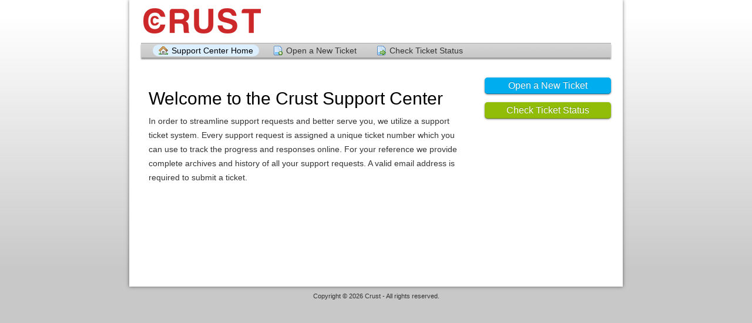

--- FILE ---
content_type: text/html; charset=UTF-8
request_url: https://support.gocrust.com/
body_size: 1386
content:
<!DOCTYPE html>
<html lang="en_US">
<head>
    <meta charset="utf-8">
    <meta http-equiv="X-UA-Compatible" content="IE=edge,chrome=1">
    <title>Crust Support Centre</title>
    <meta name="description" content="customer support platform">
    <meta name="keywords" content="osTicket, Customer support system, support ticket system">
    <meta name="viewport" content="width=device-width, initial-scale=1">
	<link rel="stylesheet" href="/css/osticket.css?1a64b84" media="screen"/>
    <link rel="stylesheet" href="/assets/default/css/theme.css?1a64b84" media="screen"/>
    <link rel="stylesheet" href="/assets/default/css/print.css?1a64b84" media="print"/>
    <link rel="stylesheet" href="/scp/css/typeahead.css?1a64b84"
         media="screen" />
    <link type="text/css" href="/css/ui-lightness/jquery-ui-1.10.3.custom.min.css?1a64b84"
        rel="stylesheet" media="screen" />
    <link rel="stylesheet" href="/css/jquery-ui-timepicker-addon.css?1a64b84" media="all"/>
    <link rel="stylesheet" href="/css/thread.css?1a64b84" media="screen"/>
    <link rel="stylesheet" href="/css/redactor.css?1a64b84" media="screen"/>
    <link type="text/css" rel="stylesheet" href="/css/font-awesome.min.css?1a64b84"/>
    <link type="text/css" rel="stylesheet" href="/css/flags.css?1a64b84"/>
    <link type="text/css" rel="stylesheet" href="/css/rtl.css?1a64b84"/>
    <link type="text/css" rel="stylesheet" href="/css/select2.min.css?1a64b84"/>
    <!-- Favicons -->
    <link rel="icon" type="image/png" href="/images/oscar-favicon-32x32.png" sizes="32x32" />
    <link rel="icon" type="image/png" href="/images/oscar-favicon-16x16.png" sizes="16x16" />
    <script type="text/javascript" src="/js/jquery-3.5.1.min.js?1a64b84"></script>
    <script type="text/javascript" src="/js/jquery-ui-1.12.1.custom.min.js?1a64b84"></script>
    <script type="text/javascript" src="/js/jquery-ui-timepicker-addon.js?1a64b84"></script>
    <script src="/js/osticket.js?1a64b84"></script>
    <script type="text/javascript" src="/js/filedrop.field.js?1a64b84"></script>
    <script src="/scp/js/bootstrap-typeahead.js?1a64b84"></script>
    <script type="text/javascript" src="/js/redactor.min.js?1a64b84"></script>
    <script type="text/javascript" src="/js/redactor-plugins.js?1a64b84"></script>
    <script type="text/javascript" src="/js/redactor-osticket.js?1a64b84"></script>
    <script type="text/javascript" src="/js/select2.min.js?1a64b84"></script>
    
	<meta name="csrf_token" content="83c0162fe02b3c0cc39e4dd76f43cee7e9d878e8" />
</head>
<body>
    <div id="container">
                <div id="header">
            <div class="pull-right flush-right">
            <p>
                         </p>
            <p>
            </p>
            </div>
            <a class="pull-left" id="logo" href="/index.php"
            title="Support Center">
                <span class="valign-helper"></span>
                <img src="/logo.php" border=0 alt="Crust Support Centre">
            </a>
        </div>
        <div class="clear"></div>
                <ul id="nav" class="flush-left">
            <li><a class="active home" href="/index.php">Support Center Home</a></li>
<li><a class=" new" href="/open.php">Open a New Ticket</a></li>
<li><a class=" status" href="/view.php">Check Ticket Status</a></li>
        </ul>
                <div id="content">

         <div id="landing_page">
    <div class="sidebar pull-right">
        <div class="front-page-button flush-right">
<p>
            <a href="open.php" style="display:block" class="blue button">Open a New Ticket</a>
</p>
<p>
            <a href="view.php" style="display:block" class="green button">Check Ticket Status</a>
</p>
        </div>
        <div class="content"></div>
    </div>

<div class="main-content">
<div class="thread-body">
<h1>Welcome to the Crust Support Center</h1> <p>In order to streamline support requests and better serve you, we utilize a support ticket system. Every support request is assigned a unique ticket number which you can use to track the progress and responses online. For your reference we provide complete archives and history of all your support requests. A valid email address is required to submit a ticket. </p>    </div>
</div>
<div class="clear"></div>

<div>
</div>
</div>

        </div>
    </div>
    <div id="footer">
        <p>Copyright &copy; 2026 Crust - All rights reserved.</p>
	<br /><br />
            </div>
<div id="overlay"></div>
<div id="loading">
    <h4>Please Wait!</h4>
    <p>Please wait... it will take a second!</p>
</div>
<script type="text/javascript">
    getConfig().resolve({"html_thread":true,"lang":"en_US","short_lang":"en","has_rtl":false,"primary_language":"en-US","secondary_languages":[],"path":"\/"});
</script>
</body>
</html>
